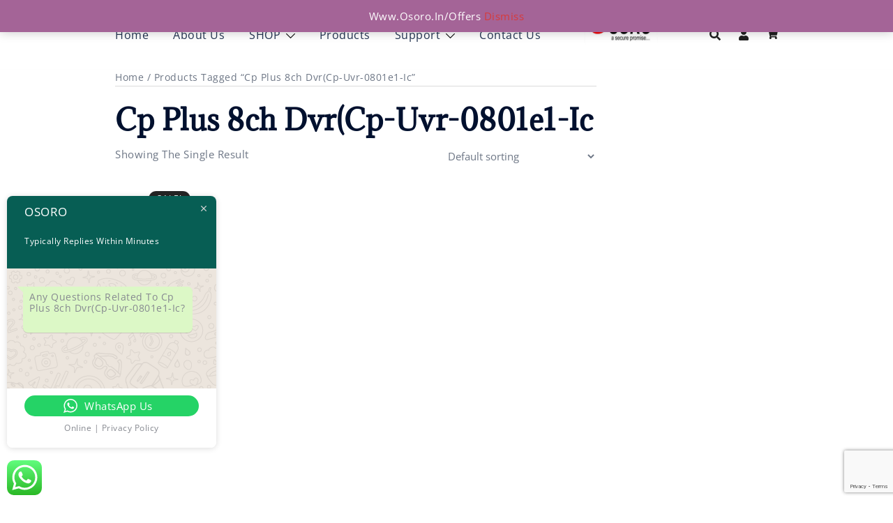

--- FILE ---
content_type: text/html; charset=utf-8
request_url: https://www.google.com/recaptcha/api2/anchor?ar=1&k=6Lcjl-cUAAAAAPydnyXWE37i_qJiS7Q2EEBKn8OS&co=aHR0cHM6Ly93d3cub3Nvcm8uaW46NDQz&hl=en&v=N67nZn4AqZkNcbeMu4prBgzg&size=invisible&anchor-ms=20000&execute-ms=30000&cb=5913u7dtxc6k
body_size: 48601
content:
<!DOCTYPE HTML><html dir="ltr" lang="en"><head><meta http-equiv="Content-Type" content="text/html; charset=UTF-8">
<meta http-equiv="X-UA-Compatible" content="IE=edge">
<title>reCAPTCHA</title>
<style type="text/css">
/* cyrillic-ext */
@font-face {
  font-family: 'Roboto';
  font-style: normal;
  font-weight: 400;
  font-stretch: 100%;
  src: url(//fonts.gstatic.com/s/roboto/v48/KFO7CnqEu92Fr1ME7kSn66aGLdTylUAMa3GUBHMdazTgWw.woff2) format('woff2');
  unicode-range: U+0460-052F, U+1C80-1C8A, U+20B4, U+2DE0-2DFF, U+A640-A69F, U+FE2E-FE2F;
}
/* cyrillic */
@font-face {
  font-family: 'Roboto';
  font-style: normal;
  font-weight: 400;
  font-stretch: 100%;
  src: url(//fonts.gstatic.com/s/roboto/v48/KFO7CnqEu92Fr1ME7kSn66aGLdTylUAMa3iUBHMdazTgWw.woff2) format('woff2');
  unicode-range: U+0301, U+0400-045F, U+0490-0491, U+04B0-04B1, U+2116;
}
/* greek-ext */
@font-face {
  font-family: 'Roboto';
  font-style: normal;
  font-weight: 400;
  font-stretch: 100%;
  src: url(//fonts.gstatic.com/s/roboto/v48/KFO7CnqEu92Fr1ME7kSn66aGLdTylUAMa3CUBHMdazTgWw.woff2) format('woff2');
  unicode-range: U+1F00-1FFF;
}
/* greek */
@font-face {
  font-family: 'Roboto';
  font-style: normal;
  font-weight: 400;
  font-stretch: 100%;
  src: url(//fonts.gstatic.com/s/roboto/v48/KFO7CnqEu92Fr1ME7kSn66aGLdTylUAMa3-UBHMdazTgWw.woff2) format('woff2');
  unicode-range: U+0370-0377, U+037A-037F, U+0384-038A, U+038C, U+038E-03A1, U+03A3-03FF;
}
/* math */
@font-face {
  font-family: 'Roboto';
  font-style: normal;
  font-weight: 400;
  font-stretch: 100%;
  src: url(//fonts.gstatic.com/s/roboto/v48/KFO7CnqEu92Fr1ME7kSn66aGLdTylUAMawCUBHMdazTgWw.woff2) format('woff2');
  unicode-range: U+0302-0303, U+0305, U+0307-0308, U+0310, U+0312, U+0315, U+031A, U+0326-0327, U+032C, U+032F-0330, U+0332-0333, U+0338, U+033A, U+0346, U+034D, U+0391-03A1, U+03A3-03A9, U+03B1-03C9, U+03D1, U+03D5-03D6, U+03F0-03F1, U+03F4-03F5, U+2016-2017, U+2034-2038, U+203C, U+2040, U+2043, U+2047, U+2050, U+2057, U+205F, U+2070-2071, U+2074-208E, U+2090-209C, U+20D0-20DC, U+20E1, U+20E5-20EF, U+2100-2112, U+2114-2115, U+2117-2121, U+2123-214F, U+2190, U+2192, U+2194-21AE, U+21B0-21E5, U+21F1-21F2, U+21F4-2211, U+2213-2214, U+2216-22FF, U+2308-230B, U+2310, U+2319, U+231C-2321, U+2336-237A, U+237C, U+2395, U+239B-23B7, U+23D0, U+23DC-23E1, U+2474-2475, U+25AF, U+25B3, U+25B7, U+25BD, U+25C1, U+25CA, U+25CC, U+25FB, U+266D-266F, U+27C0-27FF, U+2900-2AFF, U+2B0E-2B11, U+2B30-2B4C, U+2BFE, U+3030, U+FF5B, U+FF5D, U+1D400-1D7FF, U+1EE00-1EEFF;
}
/* symbols */
@font-face {
  font-family: 'Roboto';
  font-style: normal;
  font-weight: 400;
  font-stretch: 100%;
  src: url(//fonts.gstatic.com/s/roboto/v48/KFO7CnqEu92Fr1ME7kSn66aGLdTylUAMaxKUBHMdazTgWw.woff2) format('woff2');
  unicode-range: U+0001-000C, U+000E-001F, U+007F-009F, U+20DD-20E0, U+20E2-20E4, U+2150-218F, U+2190, U+2192, U+2194-2199, U+21AF, U+21E6-21F0, U+21F3, U+2218-2219, U+2299, U+22C4-22C6, U+2300-243F, U+2440-244A, U+2460-24FF, U+25A0-27BF, U+2800-28FF, U+2921-2922, U+2981, U+29BF, U+29EB, U+2B00-2BFF, U+4DC0-4DFF, U+FFF9-FFFB, U+10140-1018E, U+10190-1019C, U+101A0, U+101D0-101FD, U+102E0-102FB, U+10E60-10E7E, U+1D2C0-1D2D3, U+1D2E0-1D37F, U+1F000-1F0FF, U+1F100-1F1AD, U+1F1E6-1F1FF, U+1F30D-1F30F, U+1F315, U+1F31C, U+1F31E, U+1F320-1F32C, U+1F336, U+1F378, U+1F37D, U+1F382, U+1F393-1F39F, U+1F3A7-1F3A8, U+1F3AC-1F3AF, U+1F3C2, U+1F3C4-1F3C6, U+1F3CA-1F3CE, U+1F3D4-1F3E0, U+1F3ED, U+1F3F1-1F3F3, U+1F3F5-1F3F7, U+1F408, U+1F415, U+1F41F, U+1F426, U+1F43F, U+1F441-1F442, U+1F444, U+1F446-1F449, U+1F44C-1F44E, U+1F453, U+1F46A, U+1F47D, U+1F4A3, U+1F4B0, U+1F4B3, U+1F4B9, U+1F4BB, U+1F4BF, U+1F4C8-1F4CB, U+1F4D6, U+1F4DA, U+1F4DF, U+1F4E3-1F4E6, U+1F4EA-1F4ED, U+1F4F7, U+1F4F9-1F4FB, U+1F4FD-1F4FE, U+1F503, U+1F507-1F50B, U+1F50D, U+1F512-1F513, U+1F53E-1F54A, U+1F54F-1F5FA, U+1F610, U+1F650-1F67F, U+1F687, U+1F68D, U+1F691, U+1F694, U+1F698, U+1F6AD, U+1F6B2, U+1F6B9-1F6BA, U+1F6BC, U+1F6C6-1F6CF, U+1F6D3-1F6D7, U+1F6E0-1F6EA, U+1F6F0-1F6F3, U+1F6F7-1F6FC, U+1F700-1F7FF, U+1F800-1F80B, U+1F810-1F847, U+1F850-1F859, U+1F860-1F887, U+1F890-1F8AD, U+1F8B0-1F8BB, U+1F8C0-1F8C1, U+1F900-1F90B, U+1F93B, U+1F946, U+1F984, U+1F996, U+1F9E9, U+1FA00-1FA6F, U+1FA70-1FA7C, U+1FA80-1FA89, U+1FA8F-1FAC6, U+1FACE-1FADC, U+1FADF-1FAE9, U+1FAF0-1FAF8, U+1FB00-1FBFF;
}
/* vietnamese */
@font-face {
  font-family: 'Roboto';
  font-style: normal;
  font-weight: 400;
  font-stretch: 100%;
  src: url(//fonts.gstatic.com/s/roboto/v48/KFO7CnqEu92Fr1ME7kSn66aGLdTylUAMa3OUBHMdazTgWw.woff2) format('woff2');
  unicode-range: U+0102-0103, U+0110-0111, U+0128-0129, U+0168-0169, U+01A0-01A1, U+01AF-01B0, U+0300-0301, U+0303-0304, U+0308-0309, U+0323, U+0329, U+1EA0-1EF9, U+20AB;
}
/* latin-ext */
@font-face {
  font-family: 'Roboto';
  font-style: normal;
  font-weight: 400;
  font-stretch: 100%;
  src: url(//fonts.gstatic.com/s/roboto/v48/KFO7CnqEu92Fr1ME7kSn66aGLdTylUAMa3KUBHMdazTgWw.woff2) format('woff2');
  unicode-range: U+0100-02BA, U+02BD-02C5, U+02C7-02CC, U+02CE-02D7, U+02DD-02FF, U+0304, U+0308, U+0329, U+1D00-1DBF, U+1E00-1E9F, U+1EF2-1EFF, U+2020, U+20A0-20AB, U+20AD-20C0, U+2113, U+2C60-2C7F, U+A720-A7FF;
}
/* latin */
@font-face {
  font-family: 'Roboto';
  font-style: normal;
  font-weight: 400;
  font-stretch: 100%;
  src: url(//fonts.gstatic.com/s/roboto/v48/KFO7CnqEu92Fr1ME7kSn66aGLdTylUAMa3yUBHMdazQ.woff2) format('woff2');
  unicode-range: U+0000-00FF, U+0131, U+0152-0153, U+02BB-02BC, U+02C6, U+02DA, U+02DC, U+0304, U+0308, U+0329, U+2000-206F, U+20AC, U+2122, U+2191, U+2193, U+2212, U+2215, U+FEFF, U+FFFD;
}
/* cyrillic-ext */
@font-face {
  font-family: 'Roboto';
  font-style: normal;
  font-weight: 500;
  font-stretch: 100%;
  src: url(//fonts.gstatic.com/s/roboto/v48/KFO7CnqEu92Fr1ME7kSn66aGLdTylUAMa3GUBHMdazTgWw.woff2) format('woff2');
  unicode-range: U+0460-052F, U+1C80-1C8A, U+20B4, U+2DE0-2DFF, U+A640-A69F, U+FE2E-FE2F;
}
/* cyrillic */
@font-face {
  font-family: 'Roboto';
  font-style: normal;
  font-weight: 500;
  font-stretch: 100%;
  src: url(//fonts.gstatic.com/s/roboto/v48/KFO7CnqEu92Fr1ME7kSn66aGLdTylUAMa3iUBHMdazTgWw.woff2) format('woff2');
  unicode-range: U+0301, U+0400-045F, U+0490-0491, U+04B0-04B1, U+2116;
}
/* greek-ext */
@font-face {
  font-family: 'Roboto';
  font-style: normal;
  font-weight: 500;
  font-stretch: 100%;
  src: url(//fonts.gstatic.com/s/roboto/v48/KFO7CnqEu92Fr1ME7kSn66aGLdTylUAMa3CUBHMdazTgWw.woff2) format('woff2');
  unicode-range: U+1F00-1FFF;
}
/* greek */
@font-face {
  font-family: 'Roboto';
  font-style: normal;
  font-weight: 500;
  font-stretch: 100%;
  src: url(//fonts.gstatic.com/s/roboto/v48/KFO7CnqEu92Fr1ME7kSn66aGLdTylUAMa3-UBHMdazTgWw.woff2) format('woff2');
  unicode-range: U+0370-0377, U+037A-037F, U+0384-038A, U+038C, U+038E-03A1, U+03A3-03FF;
}
/* math */
@font-face {
  font-family: 'Roboto';
  font-style: normal;
  font-weight: 500;
  font-stretch: 100%;
  src: url(//fonts.gstatic.com/s/roboto/v48/KFO7CnqEu92Fr1ME7kSn66aGLdTylUAMawCUBHMdazTgWw.woff2) format('woff2');
  unicode-range: U+0302-0303, U+0305, U+0307-0308, U+0310, U+0312, U+0315, U+031A, U+0326-0327, U+032C, U+032F-0330, U+0332-0333, U+0338, U+033A, U+0346, U+034D, U+0391-03A1, U+03A3-03A9, U+03B1-03C9, U+03D1, U+03D5-03D6, U+03F0-03F1, U+03F4-03F5, U+2016-2017, U+2034-2038, U+203C, U+2040, U+2043, U+2047, U+2050, U+2057, U+205F, U+2070-2071, U+2074-208E, U+2090-209C, U+20D0-20DC, U+20E1, U+20E5-20EF, U+2100-2112, U+2114-2115, U+2117-2121, U+2123-214F, U+2190, U+2192, U+2194-21AE, U+21B0-21E5, U+21F1-21F2, U+21F4-2211, U+2213-2214, U+2216-22FF, U+2308-230B, U+2310, U+2319, U+231C-2321, U+2336-237A, U+237C, U+2395, U+239B-23B7, U+23D0, U+23DC-23E1, U+2474-2475, U+25AF, U+25B3, U+25B7, U+25BD, U+25C1, U+25CA, U+25CC, U+25FB, U+266D-266F, U+27C0-27FF, U+2900-2AFF, U+2B0E-2B11, U+2B30-2B4C, U+2BFE, U+3030, U+FF5B, U+FF5D, U+1D400-1D7FF, U+1EE00-1EEFF;
}
/* symbols */
@font-face {
  font-family: 'Roboto';
  font-style: normal;
  font-weight: 500;
  font-stretch: 100%;
  src: url(//fonts.gstatic.com/s/roboto/v48/KFO7CnqEu92Fr1ME7kSn66aGLdTylUAMaxKUBHMdazTgWw.woff2) format('woff2');
  unicode-range: U+0001-000C, U+000E-001F, U+007F-009F, U+20DD-20E0, U+20E2-20E4, U+2150-218F, U+2190, U+2192, U+2194-2199, U+21AF, U+21E6-21F0, U+21F3, U+2218-2219, U+2299, U+22C4-22C6, U+2300-243F, U+2440-244A, U+2460-24FF, U+25A0-27BF, U+2800-28FF, U+2921-2922, U+2981, U+29BF, U+29EB, U+2B00-2BFF, U+4DC0-4DFF, U+FFF9-FFFB, U+10140-1018E, U+10190-1019C, U+101A0, U+101D0-101FD, U+102E0-102FB, U+10E60-10E7E, U+1D2C0-1D2D3, U+1D2E0-1D37F, U+1F000-1F0FF, U+1F100-1F1AD, U+1F1E6-1F1FF, U+1F30D-1F30F, U+1F315, U+1F31C, U+1F31E, U+1F320-1F32C, U+1F336, U+1F378, U+1F37D, U+1F382, U+1F393-1F39F, U+1F3A7-1F3A8, U+1F3AC-1F3AF, U+1F3C2, U+1F3C4-1F3C6, U+1F3CA-1F3CE, U+1F3D4-1F3E0, U+1F3ED, U+1F3F1-1F3F3, U+1F3F5-1F3F7, U+1F408, U+1F415, U+1F41F, U+1F426, U+1F43F, U+1F441-1F442, U+1F444, U+1F446-1F449, U+1F44C-1F44E, U+1F453, U+1F46A, U+1F47D, U+1F4A3, U+1F4B0, U+1F4B3, U+1F4B9, U+1F4BB, U+1F4BF, U+1F4C8-1F4CB, U+1F4D6, U+1F4DA, U+1F4DF, U+1F4E3-1F4E6, U+1F4EA-1F4ED, U+1F4F7, U+1F4F9-1F4FB, U+1F4FD-1F4FE, U+1F503, U+1F507-1F50B, U+1F50D, U+1F512-1F513, U+1F53E-1F54A, U+1F54F-1F5FA, U+1F610, U+1F650-1F67F, U+1F687, U+1F68D, U+1F691, U+1F694, U+1F698, U+1F6AD, U+1F6B2, U+1F6B9-1F6BA, U+1F6BC, U+1F6C6-1F6CF, U+1F6D3-1F6D7, U+1F6E0-1F6EA, U+1F6F0-1F6F3, U+1F6F7-1F6FC, U+1F700-1F7FF, U+1F800-1F80B, U+1F810-1F847, U+1F850-1F859, U+1F860-1F887, U+1F890-1F8AD, U+1F8B0-1F8BB, U+1F8C0-1F8C1, U+1F900-1F90B, U+1F93B, U+1F946, U+1F984, U+1F996, U+1F9E9, U+1FA00-1FA6F, U+1FA70-1FA7C, U+1FA80-1FA89, U+1FA8F-1FAC6, U+1FACE-1FADC, U+1FADF-1FAE9, U+1FAF0-1FAF8, U+1FB00-1FBFF;
}
/* vietnamese */
@font-face {
  font-family: 'Roboto';
  font-style: normal;
  font-weight: 500;
  font-stretch: 100%;
  src: url(//fonts.gstatic.com/s/roboto/v48/KFO7CnqEu92Fr1ME7kSn66aGLdTylUAMa3OUBHMdazTgWw.woff2) format('woff2');
  unicode-range: U+0102-0103, U+0110-0111, U+0128-0129, U+0168-0169, U+01A0-01A1, U+01AF-01B0, U+0300-0301, U+0303-0304, U+0308-0309, U+0323, U+0329, U+1EA0-1EF9, U+20AB;
}
/* latin-ext */
@font-face {
  font-family: 'Roboto';
  font-style: normal;
  font-weight: 500;
  font-stretch: 100%;
  src: url(//fonts.gstatic.com/s/roboto/v48/KFO7CnqEu92Fr1ME7kSn66aGLdTylUAMa3KUBHMdazTgWw.woff2) format('woff2');
  unicode-range: U+0100-02BA, U+02BD-02C5, U+02C7-02CC, U+02CE-02D7, U+02DD-02FF, U+0304, U+0308, U+0329, U+1D00-1DBF, U+1E00-1E9F, U+1EF2-1EFF, U+2020, U+20A0-20AB, U+20AD-20C0, U+2113, U+2C60-2C7F, U+A720-A7FF;
}
/* latin */
@font-face {
  font-family: 'Roboto';
  font-style: normal;
  font-weight: 500;
  font-stretch: 100%;
  src: url(//fonts.gstatic.com/s/roboto/v48/KFO7CnqEu92Fr1ME7kSn66aGLdTylUAMa3yUBHMdazQ.woff2) format('woff2');
  unicode-range: U+0000-00FF, U+0131, U+0152-0153, U+02BB-02BC, U+02C6, U+02DA, U+02DC, U+0304, U+0308, U+0329, U+2000-206F, U+20AC, U+2122, U+2191, U+2193, U+2212, U+2215, U+FEFF, U+FFFD;
}
/* cyrillic-ext */
@font-face {
  font-family: 'Roboto';
  font-style: normal;
  font-weight: 900;
  font-stretch: 100%;
  src: url(//fonts.gstatic.com/s/roboto/v48/KFO7CnqEu92Fr1ME7kSn66aGLdTylUAMa3GUBHMdazTgWw.woff2) format('woff2');
  unicode-range: U+0460-052F, U+1C80-1C8A, U+20B4, U+2DE0-2DFF, U+A640-A69F, U+FE2E-FE2F;
}
/* cyrillic */
@font-face {
  font-family: 'Roboto';
  font-style: normal;
  font-weight: 900;
  font-stretch: 100%;
  src: url(//fonts.gstatic.com/s/roboto/v48/KFO7CnqEu92Fr1ME7kSn66aGLdTylUAMa3iUBHMdazTgWw.woff2) format('woff2');
  unicode-range: U+0301, U+0400-045F, U+0490-0491, U+04B0-04B1, U+2116;
}
/* greek-ext */
@font-face {
  font-family: 'Roboto';
  font-style: normal;
  font-weight: 900;
  font-stretch: 100%;
  src: url(//fonts.gstatic.com/s/roboto/v48/KFO7CnqEu92Fr1ME7kSn66aGLdTylUAMa3CUBHMdazTgWw.woff2) format('woff2');
  unicode-range: U+1F00-1FFF;
}
/* greek */
@font-face {
  font-family: 'Roboto';
  font-style: normal;
  font-weight: 900;
  font-stretch: 100%;
  src: url(//fonts.gstatic.com/s/roboto/v48/KFO7CnqEu92Fr1ME7kSn66aGLdTylUAMa3-UBHMdazTgWw.woff2) format('woff2');
  unicode-range: U+0370-0377, U+037A-037F, U+0384-038A, U+038C, U+038E-03A1, U+03A3-03FF;
}
/* math */
@font-face {
  font-family: 'Roboto';
  font-style: normal;
  font-weight: 900;
  font-stretch: 100%;
  src: url(//fonts.gstatic.com/s/roboto/v48/KFO7CnqEu92Fr1ME7kSn66aGLdTylUAMawCUBHMdazTgWw.woff2) format('woff2');
  unicode-range: U+0302-0303, U+0305, U+0307-0308, U+0310, U+0312, U+0315, U+031A, U+0326-0327, U+032C, U+032F-0330, U+0332-0333, U+0338, U+033A, U+0346, U+034D, U+0391-03A1, U+03A3-03A9, U+03B1-03C9, U+03D1, U+03D5-03D6, U+03F0-03F1, U+03F4-03F5, U+2016-2017, U+2034-2038, U+203C, U+2040, U+2043, U+2047, U+2050, U+2057, U+205F, U+2070-2071, U+2074-208E, U+2090-209C, U+20D0-20DC, U+20E1, U+20E5-20EF, U+2100-2112, U+2114-2115, U+2117-2121, U+2123-214F, U+2190, U+2192, U+2194-21AE, U+21B0-21E5, U+21F1-21F2, U+21F4-2211, U+2213-2214, U+2216-22FF, U+2308-230B, U+2310, U+2319, U+231C-2321, U+2336-237A, U+237C, U+2395, U+239B-23B7, U+23D0, U+23DC-23E1, U+2474-2475, U+25AF, U+25B3, U+25B7, U+25BD, U+25C1, U+25CA, U+25CC, U+25FB, U+266D-266F, U+27C0-27FF, U+2900-2AFF, U+2B0E-2B11, U+2B30-2B4C, U+2BFE, U+3030, U+FF5B, U+FF5D, U+1D400-1D7FF, U+1EE00-1EEFF;
}
/* symbols */
@font-face {
  font-family: 'Roboto';
  font-style: normal;
  font-weight: 900;
  font-stretch: 100%;
  src: url(//fonts.gstatic.com/s/roboto/v48/KFO7CnqEu92Fr1ME7kSn66aGLdTylUAMaxKUBHMdazTgWw.woff2) format('woff2');
  unicode-range: U+0001-000C, U+000E-001F, U+007F-009F, U+20DD-20E0, U+20E2-20E4, U+2150-218F, U+2190, U+2192, U+2194-2199, U+21AF, U+21E6-21F0, U+21F3, U+2218-2219, U+2299, U+22C4-22C6, U+2300-243F, U+2440-244A, U+2460-24FF, U+25A0-27BF, U+2800-28FF, U+2921-2922, U+2981, U+29BF, U+29EB, U+2B00-2BFF, U+4DC0-4DFF, U+FFF9-FFFB, U+10140-1018E, U+10190-1019C, U+101A0, U+101D0-101FD, U+102E0-102FB, U+10E60-10E7E, U+1D2C0-1D2D3, U+1D2E0-1D37F, U+1F000-1F0FF, U+1F100-1F1AD, U+1F1E6-1F1FF, U+1F30D-1F30F, U+1F315, U+1F31C, U+1F31E, U+1F320-1F32C, U+1F336, U+1F378, U+1F37D, U+1F382, U+1F393-1F39F, U+1F3A7-1F3A8, U+1F3AC-1F3AF, U+1F3C2, U+1F3C4-1F3C6, U+1F3CA-1F3CE, U+1F3D4-1F3E0, U+1F3ED, U+1F3F1-1F3F3, U+1F3F5-1F3F7, U+1F408, U+1F415, U+1F41F, U+1F426, U+1F43F, U+1F441-1F442, U+1F444, U+1F446-1F449, U+1F44C-1F44E, U+1F453, U+1F46A, U+1F47D, U+1F4A3, U+1F4B0, U+1F4B3, U+1F4B9, U+1F4BB, U+1F4BF, U+1F4C8-1F4CB, U+1F4D6, U+1F4DA, U+1F4DF, U+1F4E3-1F4E6, U+1F4EA-1F4ED, U+1F4F7, U+1F4F9-1F4FB, U+1F4FD-1F4FE, U+1F503, U+1F507-1F50B, U+1F50D, U+1F512-1F513, U+1F53E-1F54A, U+1F54F-1F5FA, U+1F610, U+1F650-1F67F, U+1F687, U+1F68D, U+1F691, U+1F694, U+1F698, U+1F6AD, U+1F6B2, U+1F6B9-1F6BA, U+1F6BC, U+1F6C6-1F6CF, U+1F6D3-1F6D7, U+1F6E0-1F6EA, U+1F6F0-1F6F3, U+1F6F7-1F6FC, U+1F700-1F7FF, U+1F800-1F80B, U+1F810-1F847, U+1F850-1F859, U+1F860-1F887, U+1F890-1F8AD, U+1F8B0-1F8BB, U+1F8C0-1F8C1, U+1F900-1F90B, U+1F93B, U+1F946, U+1F984, U+1F996, U+1F9E9, U+1FA00-1FA6F, U+1FA70-1FA7C, U+1FA80-1FA89, U+1FA8F-1FAC6, U+1FACE-1FADC, U+1FADF-1FAE9, U+1FAF0-1FAF8, U+1FB00-1FBFF;
}
/* vietnamese */
@font-face {
  font-family: 'Roboto';
  font-style: normal;
  font-weight: 900;
  font-stretch: 100%;
  src: url(//fonts.gstatic.com/s/roboto/v48/KFO7CnqEu92Fr1ME7kSn66aGLdTylUAMa3OUBHMdazTgWw.woff2) format('woff2');
  unicode-range: U+0102-0103, U+0110-0111, U+0128-0129, U+0168-0169, U+01A0-01A1, U+01AF-01B0, U+0300-0301, U+0303-0304, U+0308-0309, U+0323, U+0329, U+1EA0-1EF9, U+20AB;
}
/* latin-ext */
@font-face {
  font-family: 'Roboto';
  font-style: normal;
  font-weight: 900;
  font-stretch: 100%;
  src: url(//fonts.gstatic.com/s/roboto/v48/KFO7CnqEu92Fr1ME7kSn66aGLdTylUAMa3KUBHMdazTgWw.woff2) format('woff2');
  unicode-range: U+0100-02BA, U+02BD-02C5, U+02C7-02CC, U+02CE-02D7, U+02DD-02FF, U+0304, U+0308, U+0329, U+1D00-1DBF, U+1E00-1E9F, U+1EF2-1EFF, U+2020, U+20A0-20AB, U+20AD-20C0, U+2113, U+2C60-2C7F, U+A720-A7FF;
}
/* latin */
@font-face {
  font-family: 'Roboto';
  font-style: normal;
  font-weight: 900;
  font-stretch: 100%;
  src: url(//fonts.gstatic.com/s/roboto/v48/KFO7CnqEu92Fr1ME7kSn66aGLdTylUAMa3yUBHMdazQ.woff2) format('woff2');
  unicode-range: U+0000-00FF, U+0131, U+0152-0153, U+02BB-02BC, U+02C6, U+02DA, U+02DC, U+0304, U+0308, U+0329, U+2000-206F, U+20AC, U+2122, U+2191, U+2193, U+2212, U+2215, U+FEFF, U+FFFD;
}

</style>
<link rel="stylesheet" type="text/css" href="https://www.gstatic.com/recaptcha/releases/N67nZn4AqZkNcbeMu4prBgzg/styles__ltr.css">
<script nonce="Y3SGPFdF6LF0NPRaaXKf-A" type="text/javascript">window['__recaptcha_api'] = 'https://www.google.com/recaptcha/api2/';</script>
<script type="text/javascript" src="https://www.gstatic.com/recaptcha/releases/N67nZn4AqZkNcbeMu4prBgzg/recaptcha__en.js" nonce="Y3SGPFdF6LF0NPRaaXKf-A">
      
    </script></head>
<body><div id="rc-anchor-alert" class="rc-anchor-alert"></div>
<input type="hidden" id="recaptcha-token" value="[base64]">
<script type="text/javascript" nonce="Y3SGPFdF6LF0NPRaaXKf-A">
      recaptcha.anchor.Main.init("[\x22ainput\x22,[\x22bgdata\x22,\x22\x22,\[base64]/[base64]/[base64]/[base64]/[base64]/UltsKytdPUU6KEU8MjA0OD9SW2wrK109RT4+NnwxOTI6KChFJjY0NTEyKT09NTUyOTYmJk0rMTxjLmxlbmd0aCYmKGMuY2hhckNvZGVBdChNKzEpJjY0NTEyKT09NTYzMjA/[base64]/[base64]/[base64]/[base64]/[base64]/[base64]/[base64]\x22,\[base64]\x22,\x22esK1wqx6w5PCsX/CpMKUb8KGY8OjwqwfJcOfw4RDwpbDo8OEbWMVccK+w5lETsK9eEfDncOjwrhvY8OHw4nCoQ7CtgkGwqs0wqdCX8KYfMK2KxXDlX5yacKswqfDq8KBw6PDj8KEw4fDjxbCrHjCjsKawqXCgcKPw4DCpTbDlcK5P8KfZnXDvcOqwqPDucOXw6/Cj8O8wokXY8Kywp1nQzc4wrQhwoUTFcKqwoDDnV/[base64]/MnjCi8O6wqQEw6PDoEJdAsKLIsKjAMK2SxNFH8KUYMOaw4RTchjDgUDChcKbS3lHJw95wpADKcK8w5J9w47CrENZw6LDpxfDvMOcw7bDix3DnCzDjQdxwpfDlywiTsOuPVLCgxbDr8KKw5URCzt1w6EPK8O/YsKNCV4xKxfCuVPCmsKKIsOYMMOZelnCl8K4QcONck7CqjHCg8KaJMOowqTDoBsKVhURwrbDj8Kqw7bDuMOWw5bCoMKCfytHw57DunDDrsO/wqohQVbCvcOHaBl7wrjDhcKDw5gqw4fCri0lw64MwrdkUF3DlAgyw6LDhMO/N8KOw5BMHA1wMijDocKDHl/ChsOvEHJ3wqTCo0JYw5XDisOqR8OLw5HCk8OOTGkMKMO3wrI6X8OVZmgNJ8OMw5rCt8Ofw6XCkMKMLcKSwrw4AcKywrTChArDpcOGYHfDiycPwrtwwrDCosO+wqxFU3vDu8OUCAx+D0Z9wpLDp11zw5XCpsK9SsOPHUhpw4AkGcKhw7nCpMO4wq/CqcOoRUR1IyxdK0EywqbDuGpSYMOcwpI5wplvHcK3DsKxMMKzw6DDvsKdKcOrwpfChMK+w74ew4Etw7Q4acKDfjNQwpLDkMOGwqDCtcOYwovDhVnCvX/DpcOhwqFIwrDCkcKDQMKBwqxnXcOWw5DCohMeEMK8wqoRw6UfwpfDncKxwr9uLcKbTsK2wrDDhzvCmlPDlWRwTiU8F1HCsMKMEMO4P3pADF7DlCN3Dj0Rw5opY1nDkwAOLjnCuDF7wrlKwppwM8OYf8OawrTDmcOpScKOw70jGiInecKfwprDmsOywqhPw7M/w5zDkcKDW8OqwqMoVcKowpk7w63CqsOnw4NcDMKRO8Ojd8OVw5xBw7pXw6tFw6TCrCsLw6fCn8KDw69VDsKSMC/CmcKSTy/CgErDjcOtwpTDg3IEw4DCpMO2c8OYYcOcwqECfHdSw5/DpMOZwqAKZW3DhMKlwoLCm2Yaw5bDhcO7enbDtMO1JzrCh8Onbz7CkW9GwrbClg/Dr1B8w71Pd8KjBG1Aw4XCosKJw6TCr8K/w4PDkEoXHMKDw5fCmMKzFnNQw4TDtlBmw6/Do2Eew7PDp8OcJ0zDpTfCj8K/GWtJw43Cm8K0w7AHwobCnMKFw7hAw6jDlMKvMGVvWTQBA8KNw43DhV0ow5IFFX/DrcOyUsO+JsOhBi9nwrXDvDF4wpbCqx3Do8OYw4MsUcO6wp15TcKIRMK5w7okw5PDp8KaXDLCpsKiw6/[base64]/w5AlCmMBUkfDnFzCmFRfw5/ChSVPJ8KUwr/DosOxwoR/w4o0wp3DhcKUw6fCkMOrEcOOwozDiMOWw602aBDDjcKxw4nCisKBInbDlcKAwoPCmsKGfhfDoyV/wpprM8O/wrHDnzoYwrkFecK/U3p6H0c5woHCh3IDHsKUY8K/LTMlCFoWLcOsw4PCqsKHXcKwegRLCVfCsgI9VgvCgcK2wqPChWrDm1HDusOwwrrCgxvDqTfCiMO2P8K1FcKrwoDChMOEMcK8dcO2w6PCsRXCh3/CmVEew5rCs8OFCzJ3wofDojpLw4EWw6VIwqdaMl0awoExw6lseA9OWmnDjEbDlMOkThVTw7kLegHClGAYccKBIcOEw5/CigbCvMK6woTCkcOdV8OCfBfCtwVFw7XDu2HDt8O+w4E/wrbDl8KWFD/DmzEfwo3DqQ1GcD/[base64]/CvHLCvjEBKk/CnHMjMjDCnDbDm314QXXDi8O5w5rCpzjCnmo2PcOww74AK8OZw5Qqw7PDgMKDPgtYw73Cj3/DmUnDukjCrVghR8O+a8OpwqUSwpvCnypLw7fCtcOVw6bDrRjCuDpfOBPClsOkw5o/PE1+C8Ksw47DnxHDrRlwfSjDksKIw6XCi8OUccOcw4LCuRIHw7hrU3ssA3vDuMOoc8Odw6daw6jDlD/DkWLDshxYecObYk4kZHxlT8KQJ8Ohwo3CgnrCn8OVw5ZvwqrCgSLClMOGBMOtJcOkAEpuSEoUw7g4TH3DsMKxUmMfw4vDsXRKSMOrIVDDiRbDiFgmPcOLHRDDhcOEwrrCk25Vwq/DiRV+H8OALFENA1/CmMKAwpNmXgrDssOYwrPCs8Klw5UXwq3DlMOew4bDtV3DtMKGwq/DmmnCm8KlwrPCoMO8Rx3Dh8KKO8O8wosaWMK4JMOFMsOTYl4HwpBgXcOXGjPDmnjCmSDCkMKzfU7ChAXDtcKZwr7Dj27DnsOywrsPansrwpgqw7YUw57DhsOCEMK4dcKGPRfDqsKqF8OlEDYIwqzCo8K7wo/[base64]/ChMO8w45sfD1DKMOzwpcTJsK6LMKcw4FNw5tdRQDCgE0Ew5zCq8K0blkvw6cbwqA+VsK3w67ClXXClsO5eMOmw5rDuTJcFTHDgMOGwrTCi2/DtC0aw7NXN03CmcOcwpwaZcOoaMKbP0Frw6/[base64]/w6DDnXTCoCnCh8Omw5zDk8Otw59kw58rVlIqwpcOJx53wojCo8ONacKRwojCp8K+w6NQIsKLEDd7w7oxIcK5w5w+w5MeRMK7w68Hw6UGwoDCtcOfCx/DrwzCm8OPw7DDjHNjIcOTw7HDtTM0HW/[base64]/DgsO+DWPCpcK8wqgCL8KMw5TCiFvCqMKsNnbDjkvCtw/DrlzDrMOAw6lWw7PCojfCuXwbwq0ywoJWLsK3UMOrw5hJwo52wp/CkHvDs0IJw4/DvybDkHDDlTYkwrzDksK9w7B7VwDDmy7ChcOow6YRw63Dp8KdwpDCkWrCi8Oqwp7CtMOMw5MWCRjClnDDo14rEFnDkm8nw5Ekw6/Cr1TCrG7CqMKbwqXCuDoKwpDCvMKwwpZgfcOywrVVLk7DmhwzQcKIw5IQw7/[base64]/DjlVgw7rCp1DDtsKcL2vCh8OlKsO6w7AGA1zCgn8wQW/DnMKsZsONwqwMwr1/CSFZw7vCncKdWcKIwoBew5bCj8KqcMOIEgQdwq9mRMOQwrTCizLCmsOnScOqXn3CvVMpK8KOwr8qw6fCncOqd1ROCVBEwrZWwo41D8Kfw6oxwqbDgEl4wq3CsFk5wr/CkA8HbMOZwqLCiMKmw4PDjH1LWmnDmsO1dg8KZcKlAHnCpnXCu8K6KkzCozU6dnHDkQHCvsKBwpXDtsOFFEjCkQ0rwqbCvw9CwrHCmcKpwrE6wqrDpnALfAzDtcKlw5ptP8OpwpTDrG7DgcOnWifCj0pewqPCr8KzwoAnwpk/KsKeD3pnUMKVwr0QZcOHQcO6wqTCoMK2w67DvQtQPsKkR8KFdi/Cj2Zzwocpw5gJY8KswqTCuDLDtUB4SsOwUMKzw7pISmwGXyFxSsOHwpjCkiPCicKMwoPCjnM2HRdsQR5YwqYVw57CmCpuw5XDtj7CkGfDn8OZCsOCHMKhwqBnR3/[base64]/[base64]/Do0vDj2gKUSMgA0/CkQ/Dm1PCjsODejlYUsKLwoHCuGHDtAfCv8ONw6/CosKZw45jw4ovGHvDu0HCgznDvhTDvAzChsORG8K7V8KJw6/Dm2Q3fGXCqcONwptGw6tHWg/[base64]/CtiHDqivDsEoIwpLDrBLCiMOkMGAaOMKMw4UYw5YDwpzDrAE3wqhSN8KlBhPDqMOJaMORZD/DtCnDizRfES8CEcOEO8OHw5hBw59TAMOtwq7DhXcZCXjDocK2wqFRPsOBAW/[base64]/CnRHCghZqw48/QlTDnMOjW8KNwoosScKBV8K6BV/CtsOXQcKWw7zCncKAO0FKw6RhwqfDt1lVwrHDvQV2wqnCm8K2LSVuLx8wSsOTOGPCi1pFTREkHRXDgiPCtsOoHTERw4BvEMKRLcKIesOQwrZsw7vDjgFeGCbCoxAfdRRJw6B3MjTDlsOFAGLCrkcQwo49DywXw5HDmcOLw5/DlsOqw5Vww5rCvjVEwr/[base64]/[base64]/[base64]/fMKZwoIdw4Bvwrspc8KHwrsDwp9jDcObD8OnwrAewpPCpXnCkMOIw7bDqsOvTw1gKsOgSTzCvcKvwrh1wpLCosOWPcK8wq7CusOxwqcPAMKhw4ohSRHDvBsgdsKZw6fDosOHw5UaGV3DqCDDm8OtW0rDnxJxQ8KHDGfDhMOGd8OhHcOrwoRrE8Odw53CrsO6wo/DjAscJVbDpFgnw5JRwocBBMK5wpXCkcKEw5xhw7LCgy8nw67Co8K5w6nDv0w7w5dUwrtYRsKtw6/CsH3CrHPCjsKcWcKcw6PCsMK5AMOww7DCh8OAw4Bhw4xXYhHDusOYA3tpwrTDi8KUwp/DpsKgw5pnwrPDjMKFw6Avw6DDq8OpwoPDosKwdlNdaRPDqcKXMcK0YA7DhgtsNnPDrS9mw4HCvz/ClcKVwqxhwoBGS15TVcKdw7wXC3BSwqDChjE+w5rDgcKTUhBwwoIXw4/DusOwOsOgw6jDskNWw5jDksObUWnCgMKYw7bConAjClFow7B7EcKMeArClAfDnsKoF8K+I8K8w7vCly3CisKlSMKmwoLCgsOEBsOAw4gww47DrlZvbsO/w7ZGFA3DoFfDg8KJw7fDqcOzw4Y0wqTCuXM9N8OEw7kKwoY8w4srw7PDusKZdsK5wqHDgcO+UT8vEB3CuVAUEMKqwpRSfDRHIl/DomjCq8OOw4EsMMOAw5A5TMOfw7PCkcKrWMKgwrZNwolSwp7CqEPCpDHDkMOoC8K8csKnwqLDj3waQSwzw4/[base64]/DucOOw50Vw6/Dv8OeO8OfNRJwwovChhjDhkI/wqHCujlZwr/CosK0dg0YGMKuCE1Wa1zCoMKhO8Kmw63DgMK/Wmg8w4VFIsKSSsO2WMOKG8OCJsOHwq7DmMOEDWXCqjkiw5zCm8KLQsK+wpFew6zDp8O/JANObsOLw4HDscO/Rgg8csOLwpI9wpzDmXbCmMOGwoVcWcKnX8OhWcKLwrTCvsO3cmZMw4Ycw7cdw5/CrHnCncKJMsObw6XDjwItw7Jowr0pw45+w6fDvQHDqVbDoSh0w6LCoMKWwqXCjErDt8OIwqDDqgzCiEfCon/CkMOkXFTDohPDpcOtwrLCtsKJK8KmWcK6U8OFQMOqwpfCnsOOwrTDiVkJFGcIQGARbMKBWsK+w7/DrcO0wpViw7TDmEQMEcK7YxdPA8OlXltJw7gTw7UgPMOMZcO2BMK8f8OFG8KDw7EiUErDmcOEw5kaZ8Kvwq1rw67Ckn7CmMKPw4/CkcKYw7XDi8O1w74VwpRSY8OvwpFRMjHCt8OEOsKqwr8IwrLCqljDk8O2wozDvzPCqcK5bw0ew7HDnQgWej9MRhthWAlww7zDqWBzC8ODQMKgCiZEdsKaw6bCmFJJdjLCvCddX1kTFjnDjGDDjkzCqg7CoMKnK8OQTsKoTMKhYMOqF3k6CzdBe8KAOHQ/w7bCscOpP8KDw7pjwqghwpvDrcK2w58Mwq/DsTnCm8OxLMOnwpN8Ii4EPyfCnSsBAzXCgCDCpiMow5USw43ChTgQUMKiTMOoeMOnw5jDoGxWLUDCpMOXwpMbw5IHwq3DkMKawrltCHM4DsOiJ8Kqwocdw4Zuw7VXU8KgwpgXw5BGwpQhw53Dj8O1IMOZcgVnw6jCisOTRMOxfg/DtMOAw4XDn8Orwp8SAMOEwp/CmgPCgcKSw7PDp8KrccOYworDr8K7AMOzw6jDm8K5S8OVwoR/KcKpw5DCqcOIecOAKcOrGyHDi2IJw4xSw5LCp8KgO8KHw7LDq3Qdwr/CoMKRwqtKIhvCqsOON8KcwrvCu3DCgBk4w4UBwqwdw5pYCxvChlEPwpzDq8KhYsKSXEzCs8Kuw6EVw6LDrwxrw7V8eC7Ck27CuBpJwpxbwpB/w4VVSFbCisKYw4cjSlZMWE4STldlZMOoQQJIw7dJw6/Cq8ORwqVsWk9iw6YJAyB0wp3DrsOpIW/[base64]/DiMOQE0E/bX4ew5lgwpZowpViwr5bOk3CoUTDkzzCnjwVfsO9KQw8wqcQwpvDmxLCqMO1wq9+V8OjTj/CgRrCm8KaZmPCjX3CrkEyXsOiR3wmTW/DlcOZwp0Pwq0qT8Ktw7bCsFzDrsOfw6sUwqHCjFjDuSo8bSLCtV8NWcKSO8KjLsOHc8OkIsOgQH/DnMKII8O0w7nDvMK9IsKFw5VHKlHCs1bDoTvClMOuw5VKJmXDgWrCuFctwrdLw4gAw7BXXzZgw6xsaMOmw7Fmw7dpB1rDjMOEw5/[base64]/[base64]/Cl33CtMO/woPDgkFlwqhkBsOqwpXCkBg1w4LDssOAw7Erw4bCuk/[base64]/w69bw6rDgsOnLsKQasKuYhLDs8KqfHbCicK7J0wUMsOWw7XDiw/Do2oJOcKgSmXCicKvXh0xYMKdw6jDkMOaPWU6woLCnzfCgsKHwobDkMO0wo8MwrTCuDAcw5hrwpxWw781VALCj8KXw7oSw7tARHE2w4tHPMKWw7zCjjhcKMOnS8KzLsK+w73DtcKpB8O4BsO1w5XCuQnDsVrDqy/Cj8OnwqXCh8KaFGPDnGV6fcO7wqPCrXt7WVphOmUXZ8OQwroOHloaWWtuwoYQw6ohwp5bNMKQw4gbAMKVwo8IwrvDrsO2HHstJADCqgkbw6XCvsKqDn8CwohdAsOnw4DChHXDsgsqw7YpNMOVBcOMDg/Dvy/DlMO1w4/DkMKxSkIFHl0Dw5Uww6Z4w6DDtMObD3bCjcK+w61fCTVYw5Rgw4bDhcOkw545RMOywrbDrGPDmCZpe8OIwoJiXMK7Un/[base64]/JMOnDcODw5jDi8O2UAthaF7Ct8OFMhnDkcK3NMKqVMKaTQzCvEJKw5HDlQ/CmkvCoz0dwqLDrcK3wpHDnh1FQMOSw5F/LBgJwopWw6AZKcODw5USwqAlBkp5wq1nZcK/w5jDg8OWw6siMsOxwq/DjMOQwpcgESHDscKESsKZXBDDizouwoXDnhPCmQp3wrzChcOFCMKiIg3Cj8Kyw48+B8OFw6PDrQIlw600FsOJQsOHw5XDt8O8LMKvwr5cLsOFAsOLOW1ww4zDhTLDqDDCr2/[base64]/CpUguGATCqMKiWE9ew5jDu8KDfE9kT8KMQ3/DksOVSUvDvsO6wq9dfDoET8OJZ8OODRdsbFvDn2PCl3oRw4XCkMK2wq1bZh/ChFd/NcKZw57Dri3ConnDmcKIcMKpw6knNcKBAl9rw4paBsO4CRxFwrPDuDURc3wcw5PDkUIswqAZw74SVH8QXMKDw594w7tAeMKBw78VHcK9AsKdNiTDiMO+YApQw4XCvMOtWC8lKXbDmcO0w7J/Gxxmw58+wpvCncKRccOuwrgGw5fDhATDucKtw4TCusOmcMOvA8OOw7zDmcKLcMKXUsOzwqTDrjbDi13CjWkICw/Di8KFw6jDgzrCr8Onwr1cw7bCtB0rw7LDgSQyVcKAe2fDl0TDliLDj2fDi8Klw68mGcKqY8ODEMKrIMKbwo7CjcKPw6FDw5Znwp1lUX/[base64]/CqDPCmMKUw7HCqsOywrdbw7DDh8K+Xxl/w7fCo8K7w5I+c8O6T3dZw6F6d0TDr8KRw4ZBUsK5bXhxwqTCq01jVlVWPsKPwpLDg1Nnw5kPbsOufcKkwozCnmHCshXDh8OpUMK1EzHCscK5w67Cv0kJw5F2w5UgdcO1wrE/CTXCh1h/TzlQE8Kcwp3CoX5sQVkQwonCksKOVsKKwqHDomfDjF3Cm8OJw4gufDQdw498CcK6IcOyw7jDkHQMIcKswrFBQ8Ocwo/DmUzDiSzCtgc0Y8OIwpAWwpt8w6FnK2bDqcOeRnQHLcKzajEAwowFOk7Cr8Kdw6wXT8Oqw4RmwpbDh8KzwpsWw73CrjbDkcO0wqElw7XDlcKPwplNwr8ne8KPPsKXJ29+wpXDhMOOwqHDhWvDmhwPwpLDs2glKMOwWEQ/w7MQwrBbMR/Dv2Vww7FEwrHCoMOKwp/ClVUzPcO2w5fCn8KGCsO8McKqw4gawp/Dv8OSPMKbPsOkMcKGWAbCmS8aw6bDkMKkw5fDhhrCv8Kjw5FVDyjDrUp/w7xaaVjChD7DnsO4Wn0oVcKIaMKbwpHDo2BXw5nCtA3DkVzDq8OhwoUVUVfDr8K0aQlcw7Zkwrosw7LDhsK1clo9wqDCsMKMw5gkY0TDqsOfwonCk2tXw6vDqsOtHjhJI8K5N8Ouw4bDiSDDiMOXw4LChcO2MMOJaMOrI8Oxw57Ch2vDplFZwpXCpENKLRB/wr45SmImwrfCihLDtsK+FcOCfsOLVcOnw7PCi8OkTsKpwqPCqMO4PMOyw5bDsMKAJTbDoSvDuD3Do0ViMi0nworCvBPCuMKUw4LCl8Olw7NDb8OTw6htCRYCwrxdw7sNwonDhVdNwo7Djg5SLMOxwpXChMOdRQ/CjMK4BMKcB8KbGjwKVTDCg8KYVsObwoRzwqHCvhAJw6AZw4/[base64]/DnMKSa1/DvMKwwoZ1Q8Kgw7fDk8OXPCcJZhvDtlYtVcK+YC/CgsOQwrzCkcO+LcKkw55rU8KVUsKAWG0RHx/[base64]/[base64]/DqCpII0HChsKgd09+w47Dnx7CucKKKsOsIUN2IMOaY8KvwojCjm3CmMOHJsOIw77CpMKsw7ZIOwXDtMKpw6RZw5jDh8OXTMKgcsKawrPCi8O8wolqUsOgfsOGasO9wrs6w7EnSmBZQA3DjcKBGU/[base64]/[base64]/[base64]/DmcOuDiM2w6FaLgAdGwTDshQ+wqvCjsO7HU4faWxLw4LCoA/CoDLDkcKCw57DrhoXw6tUw6dGNsKyw5vCgV88w6V1W2dHwoANN8K5eRrCvA5gw6oMw7zCklI5HDthwr4HI8ORGVl9IMKYW8KoIXBiwr7DsMO3w41eGkfCsT/CpXjDp39QMDTDsDjCqMKif8Oiwr8LF2sNwpQSAATCtjhVeSkuNj9qWB4qwogUw7tIw5NZD8KSJMKzRU3CtFMJN3DDrMOww4/Ci8KMwqh+ScKpEGDCniTDmWhow5ldV8OfDTZkw5MuwqXDmMOEwp9sV0cZw7cWWyPDmMKSQWwcfgw+VhN/[base64]/DjsKVVsKcw5MZL8K1FsO6wr4Hw5lQfcOSw5wKwpPCsWkmeCARw6DCkFrDgcKGA2zCqsKOwrcawq3CiSTCmAcGw4wKWsKGwro4w49mIHTCs8K1w5gBwoPDmDTCrHV0KX/DqcOXKAAJwoQqwrBycDvDgk/[base64]/DgX4kJsOGZTPDmMOrRMK/eEoZD8OHDMKAw63DgjPCn8OEwqk0w4RrfkVTw4/CqDITacOwwql9wqLCg8KCS20Mw4TCthBwwrLDnABJeS/ClnDDusONbURRw6LCocObw5MTwoTCqUjCh2zCnF7Dv10pICrDk8Kqw7Z3d8KNDhx7w7MVw7o3wqbDqT8NE8Obw7PDrsKbwozDg8K5FsKcNMOrAcOXK8KONcKew5/CqcOPYsKET3ZowrPChsK/H8KhacOARBfDgj7Ck8ODw43DpcODOwRXw4nDrMO9wrxhw7PCocOGworCjcK/[base64]/[base64]/CsO7VsK0A8KwwqBJwr5ODDrDviM3NkPDjAvDrC0OwpV0KR9uHxUKO03CnsOLdcONJsKCw4TCuwPDvSLCtsOmw5/DgjZkw77CncODw6wmJsKmTsOawrDCshzDtArDsh0jSMKPZHfDiR5rGcKYw7s2wqhWa8Kaazwyw77CmjhDTSkxw7nDhsK7CzDCtMORwqrChMKZw7YNW25gwpDCgsK/w59DEcKKw6DDrsOHc8Klw6rCtMK/wq3CtBQyG8KUwqNyw5h4PcKjwqDCucKGLhXCgcKNcDrCnMKhIBDCnMKywoXCtHXDgjfChcOlwqdCw4/Cs8OxL2fDrxLCk3nDm8O7woHDrAjDoE8Sw6YmCMO7RcOgw4zDpyfDujzDuiTDmDMgBFcrwpsCwonCuTYrBMODcsOfwo9nZTMqwp4zeEPDliHDpMOfw6/DjMKTwo8NwoFtw5JsfsOewq42wqDDq8Oew7EFw6jCiMKWWMOmQsOoAMOuawQZw68Cw7dXYMKCwoF5AR3CncKYY8KWbyjDn8OpwqvDiCDClsKLw7gMwrQpwp8ow73CiysiJsO+Wm9HLcKbw5R1GSglwpzCjh/CkhhAw7HDnQ3DkUHCukF1w5c8w6bDm0NQImDDqTDDg8KVwq08w44vIcKcw7LDtUXDrMO7wqFRwo3DtcOJw67DhS7DkcKlw6YBRMOrajTDt8OJw5haY2BwwpoCTsOywqLCm3zDqsOww4LCkA3CosOxcFzDtEvCtCXDqw9sIsOLbMK/fMOWUcKXw4FKdcK3SWxRwodcJcK2w5vDig4vHmNPbUdhw4zDgMOvwqE2bsOnYwoYKEF4I8K1flNEE2JaAzsLwrorQ8Ozw7ETwqbCtcObwpt/awByH8KWw5pZwqLDrcK5Q8OFHsOjworDmsOABGwTw4TCnMOIIsOHS8K0w6/DhcOMw4AxFCgmY8KvXUpPYgcXwrzCocKtW3d1RFNiIcK/wrxAw65Ew7YhwqItw4PCgU44LcOhw7klfMOVwonDogwMwpjDginCtcORbwDCr8OmRxg/w7J8w71Bw4hIe8KSccK9Bw/[base64]/[base64]/DvMKWZHHCrMKFOzJZRMK2ScOcOGXDqmYKw6h2LjbDp0AVG0TCkcK1HsO1w43DmX0Cw7Auw7gYwpHDiTwDwoTDnsODw5BQwpzDhsKvw7AUCMO0wr7DtjM3X8KjdsOHXhxVw55eVnvDucOpfsKdw58aaMK1d1LDo2nCqcKSwqHCn8KwwrlWPsKCcsK6wqLDkcKdw6k/w7jDphjCmMK5wpI0UAtrPBoFwqLDtsKPa8OdB8K0BS/DnhHDs8KAwrsDwr8rUsOXdzM8w6zCisKsH31cVwvCs8K5LiLDl25HScO+PMKjIh54wpvCksOZwrfCtG4ZZsOVw6fCu8K/[base64]/ChMK/[base64]/w5LDt8KQw5jCo8OUL8Ozw5HDl8Kjw6wqPMKAdzZXw6zClsOPwrnDhHUNAGMiEsKuLGHCksKvYgrDu8KPw4LDu8KXw4fCq8OlacOxw4XDvsO7XMK+X8KJw5EzDFDDvkJAasOiw47DksKxRcOmfMOiw68UElvCvTrDtx9kLiNfdS5zEFElwrQfw5skw73CisK1CcKww4/Cu3hXGH8HV8KSfwTDjsKyw6bDlMOnbFXCpsOdAl7DiMKoLnPDuzxmwqLCiUwjwrXDhDdDeC7DhcO8c1UGdiRRwpHDsGV4Cyo0wqZOKsOtwpoIV8KewoIWw4Q6fMOAwo7Cv1IYwpfDtkrCmcO2Nk3Dv8K6PMOiQsKYw4LDu8ORJmtRw4/[base64]/woTDsA/CisOuwpZQwqrDjXXCo8KbL14Gw4vDnWvDuMKWcMOQRcKwKE/ChVl0K8KkVsOXWwnClsO6wpJxCFfCrXQ4ecOEw6fCn8KoQsOtZsOBbsOsw43CpBLDjVbDgcKGTsKLwrQnwoPDrxhBWW7DsU3CuApQV1NVwoPDg2/CucOdMyXCtMKiY8KXfMO+ayHCqcO8wr/Cs8KCFCXDm1jDqDJJw7nCgsOQw5rCpMOnw7ovdQbCpMOiwodzKsO8w4TDjhDCvcODwpTDiUN/SsOWw5MiD8Khw5PDqVFfLXzDp2A/w7/DuMK3w5wSWyrDiRx5w7fCnngGPlnDv2d2bsOmwoxNNMO1dwFyw5PCtsKIw73DpsOnw6DDqGnDl8OMwq/Ct0LDi8Okw67CgcK6w595GCTDnsK9w7zClsKbLh9nDCrCiMKewokaW8K3T8O+w54WSsO4w7w/woHCj8O4w7nDucKwwq/DknPCkCvCjE7DosOlDsKOVMONKcO7wovDkcKUNSDCtx5iw6Y3w48dw4rCpsKJwoVawr7Csm4qcGMHwq4xw4jDgV/CuUZlwprCvgd5HV/Dkm5fwqrCrWzDpsOqQz5bMcOnw4jCo8KEw5Q9HMK8wrjCvRXCty/Djn0lwqVdLX00w5g1wq4Hw7kIGMKrZxnDosOHHi3DrG/Cui7Dv8K6DggNw6DClsOobzzDoMK/QsKIwrQJcsOfw4NtRmIjUg8ZwpfDo8OrfsO6w6/DqcO/[base64]/[base64]/ChsO4GMKtPHrCv8O8w5TDmsOtRXLDvWtJwrEfw6DDhWt8wpUhTSzDlsKCIcOowq/CoQEHwosLNDzCrgjCtB4EOsONMh/Diz/[base64]/UUVJScKXN1nCkRckw5HCn8KWI8OPw5LDtVrCoRLDvmHDlTPCqMOww5/Dv8Kjw44LworDiWnDq8KSOkRXw4YCwoHDkMOBwo/CpMO0wqZIwpnDmMKhCFDCk2rClwNWFsKuVMO8Bz9wFTvCiEZ9w75uwonDiRNRwoc5w4U5Nw/CtMOywrXDu8OtEMO5DcO0UGfDgnvCtGrCmMK2BHnCl8KYNj0pwq3CpkzCu8KGwoHChhjDnScuwoZ+F8O0MVtiwp0sEnnChMKxw7w+w6ExOHLDvEBGw48zwpTDjzbDm8KwwoMOM0HDtGXCl8OmC8OEw6Nmw6ZGZcOLw77DmVvCvhbCssKKQsO9F2/DkBEAGMO9AQs2w4zCvMOVRj/DkMONw5tqbXHDssKRw5jCmMKnw5h9NG7CvTHCgsKDGDdhFcO9IcKrw4zCr8KxGnUgwoIfw5fDnMODbMKHfcKmwrB9ewTDrHkGbMOew7xsw4jDmcOWZsK2wo7DvSR5f2rCnMKNw6fCvzbDlcOiRcOJKMOaRQHDj8Oqw4TDv8OKwpvDlsKLBSDDjRFfwrYqWsK/G8OCYBnCgyYIQgdOwpzCmUdEexp7YsKMUsKHw6Ibw41wbMKGbynClWLDk8KEC2/DjwtrN8KdwpvCoVjDkMKhw7hJCxjCsMOAwq/DnHwMw5nDmlDDosOmw7rDsgjCi1LDksKow7pfI8OwP8KZw6BJR3HCg28RbcKjwqwxw7rDj1HDlh7DqcO3wpLCiEHCqcKCwp/DsMOLaiVVVMK/w4nCl8OuTT3DvUnCm8OKQH7Cr8KfbMOIwpLDgl/Do8OZw4DCpyRVw6QawqLCpcK7wpbCgUlGWz/DlljDgMO2JMKPYQxNIlYZc8KowpJkwrvCqVoqw4hSw4d8M1Zww58gBifCqmzDgD5SwrZSwqDCg8KIdcOtViZHwrPCjcOrQBlmwptRw5ROf2fDlMKAw59JcsObwpTCkwlaBMKYwpfDv0YJwqRrC8OCWFjCjG/Cm8OTw5lAwq7Cp8Kqwr/DosKFcnHCkMKhwrcUL8OIw4PDgHQiwp0RBQ0iwo9Hw6zDgsO1NhY5w4lNw6nDgsKaOMKHw5F9w70PAMKbw7oNwpvDjEJDKAJIwrg4w4DDncKmwqzCtUhtwqpuw5/DkEjDrsOcwr0eSsO/SRrCkUkjcWvDvMO4f8KtwotLBXPDjy41UsKBw57CmsKAw5PCiMKHwqPCosOZOw/CoMKvf8Khwo7CqzZaS8O0wprCmMKDwofDp0HClcOBEzQUSMOYDMKocg5qYsOIOBnDicKLCg47w4cSfUdawpnCm8OSw6LDtcKfSTV/w6ESw60ew7LDpQMXwoYow6jCrMO2fsKJw5HDl17CncKYZxtSesKSw5nCmHoEfBfDvXnCoyl3w4rDkcKPfU/DujojUcOtwrDDrhfCg8OqwpdZw75GKVkle3BJw5LCm8Kiwpp6NGTDiQ7DlsOtw4zDkQzDmcOvc3/DucOqPcOHSMOqwqnCtxPDosKkw5HCtVvDncOZw6DCq8O8w5JLwqgMRsOVFxvCkcKbw4PCh0jCk8Kcw63DpyYSDsOnw5nDuzLCg2fCoMKjC07DhxrCocOUQC3CrlsxfMK5woTDmig+chDCq8KJw7oRSGEywoHCiSDDhFh9Jgdyw4PCiwI/BEJfNVvDogQAw4TDmA3DghfDp8Okwq7DuFkEwrRQZsO5w4bDh8KVworCh3Uxw6cDw4jCgMKdQjMVwrXCrcOsw5zCul/ChMKALUl2wp9mElMzwpnCn0w+w5gBw7A1WsKkUFU4wrBnNMOaw7o5DcKrwp/DoMOjwosSwoHDkcOKR8KCw6XDu8OUY8OHTMKJw7oFwprDhTQRFU7CqhUMGjjDucKRwojChsO2wofCm8OFwqXCrUpsw5fDm8KIwr/[base64]/Dl8Oww6DCnsK1wo/DkgAPwqTCtMOew7cnPcK1wpRMw6zDr3rCvMKzwo3CsXFrw7BBwpTChQ7Ct8KkwptldsOMwqbDuMOmKCDCtB0FwpbClnNBW8OQwpAGamzDpsK9BUHCmsOjasK8N8OTPMKbelHCvcOZw5/CosKkw6XDvjZEw6B7wox5wp8PScK1wrgxB2TCi8OaOlXCpxw6FgwnbgnDvcKSwpnCp8O0wq/Ciw7Dmw1AODDCnURqEsKVwp7CiMOAwp7Cp8KoBsO2ZDPDp8Knw5wpw7d4SsOZb8OdaMKDwpwYGAtxNsKYAMOsw7bCg2dXC3rDlsOwPBdEf8OyXcKEUVROKMKYw75hw7AQTXnDl1BKwqzDgSwNZBJkwrTDpMK5w4NXOnrDj8Knw7Q/SFZRw6EWwpZ5D8K8NCrCn8O8w5jCjlwAVcOUwpc+w5MGcsOPfMOUwqRVTWYRHMOhwpbCqjfCkikcwoxWwo/CvcKdw6lAZEjCsHIsw4wYwqzDhcKmfXY2wrLChjAnBQACw5bDjsKdNcO9w4bDucK0wrjDscK7wpciwqZAPy95V8K0wo/DoxN3w6fDkcKJf8K3w5XDnMOKwq7Dk8OtwqHDi8K1wrjCtzrDuUHCkMK2wqBXe8KpwpgFdFLDpRFHFi7DpcKRQsKpF8OBw6DDsm5CeMOrcXHCiMKyAcO8wq9pw55kwqdPY8ObwqhrXMOJfB5lwpZrw5bDkyPDh2oQM0nCujjDlBVCwrUZwq/CmSVJw7/Cm8O7wroNVQPDuDDDtsKzHUfDssKsw7Y5EcKdwoDDgDhgw4AKwo/DkMOSwpQKwpNSA1bCjD0/w4ZlwqjDvsOBGG/CqGwdfGXDvMOjw50Gw6TCgVbDsMOswq7CssKZNgEUwrYSwqITE8OHBsOsw4bCpMK+wrDDtMO9wrtbTkPDqVxoDDN3w5kre8KAw4V2wr5UwrjDm8KvYMOlGyrDiWrDrB/[base64]/DpcKUwoMMBQLDhwfCr04cIglGw5tPR8OswrDCrMKiwo/Cg8OAw7XCtMKgccK6wrQLIcKdM0oDUXHDvMOAw55+w5sOwrd/csO1woPDkg9kwrskf1AJwrZOwqEfK8KvVcOqwpvCpsOSw7Vdw7rCgcKswrXDsMKHdQrDuwnDsAhkdiV9Bk/CvMOKZsKYJsKEC8K/a8Oue8O6BsOyw5bCgjghV8KXZ20cwqfClzLCpMOMwpvDoBfDtBMsw6I+wovCu1snwo3Cu8K4wofDkG/[base64]/w4PDg8K4GcO5w7DDk1hgwpkbwpk2wptnOsOow6R+VmtiNi/Dt0vCj8OKw5TCoBTDrsKrOBvDpMKdw6fCiMOLw5rDoMKYwrY3wrMVwrdRfj5VwoMDwpsKw7/[base64]/DosOrwq5LwogHBMK5w7nCm8OCKcKzw4oeNMKVwoR0ZxjDoTnDqMORdcOsaMOVw6/DuDUvZ8OfasOZwrJmw6J1w6pqw5x6NcOMf2LDgFhgw5s/[base64]/wp4qw7/DvyN6A8KBwrg/w4cdw6vCtF8jamPCpcKqCiURwoPDs8OewonDjizDjsK0Mz0FNkNxwoQ+w4LCuTPClXY/[base64]/CujcRw40Dw4ZZwp/DtEnDhsKSasOxBcOkc8OAW8OWG8Ohw7/Cs3LDuMKVw7vCulPDq1LCpj/CqBjDuMOOw5dLFcO9bcKrIcKBw5dbw6Fbwr5Qw4Z0w6gHwoooJERDDcOEwpURw4LDsjkwEg4yw6/CoVoVw6UhwoUTwrjClsOow4nCnTVpw6gpKsKLGsOdUsKhcMKfFB/CgzUaUwRIw7nChsOtXsKFDgHDhMO3QcO4wrUowoLCl0TDnMOFwr3Ch07DucK6wpjCj0XCjTXDksONwo/DqsK1B8O0GMKtw6l1AsKywo1Uw6XCrcKhXsOwwpXCk25xwrvDnC4Mw4Fsw7/[base64]/[base64]/ClcOCw5dgFi4/AVbDtFNcfFfDlDvDqwZrSMKfwovDkk7CiFIfHMOBw7xNFMOeGgzCssKVwr0pLsOjPSPCr8O7woLDv8OewojCtyLCvUwEYFIuw6TDn8O3CcKNQ01GMcOCw494w7rClsOqwrTDjMKMwobDl8OTLFLCmEQjwo1Iwp7Du8KuYRfChwBQw64Hwp7DlcKCw77CnkF9wq/Cqhtnwo5+ClbDrMOww7rCg8OyIiQNd2hOwo/CvMO8ZQHCpkUOw5jCh35SworDksO8aBXCqh3CsCHCiyDCjsKyHMKlwpI7KMK8acOkw5kpZMKjwollG8K9wrZURQTDs8KJZ8Oiw5Bpw4EcL8Khw5TDg8O4w4XDn8OjViZbQHB7w7MuBl/Cg3Nfw63DgHh2VzjDg8KFOFIFYXbCr8OGwq4rwqHCtlDDnCvDly/Cu8KBaX80aQh7cWQgesKnw7dndzEhAsOINMKLK8OMw5lgW1JgE3VLwrfDnMOnWA9lQxDDhMOjwrwWw5HCowFSw7xga0w4DMO/woYWa8KAB0cRwpXDicK2woQrwq0fw6A+BcOXw7jCl8OsPsO1RE5KwqbDuMOSw5/DpkzDjQHDmcOccsOWLCwCw6fCr8KowqU1Pm5wworDhlLCh8OaT8K9wo0fQFbDsgHCrW5jwppNHjAww7xJw5/DmsKzJUbCiwTCi8OlbCbCuALDnsK8wpF5wqrCrsOPEV/CtkNoKXnDjsOvwrLCvMOMwplAC8OvR8Kdw5x9JmdvIsOrwrp/[base64]/CsFTDhcKHc8O3SFZDwqjCrmBGWCc4wqt8w57ChcO2wqrDrcO4wp3DpW3Co8KHw5M2w6VTw6BCHcKow6/CjAbClTbCkU1PHsOgEsKECyskw5ImZsOew5QpwpwdV8KZw5pCwrliR8Otw7JhKMOKPcOIwrwewrgyEcOgwrhrfgtRcHFFw4M+OSTDlVFYwq/DjUXDisKXeR3CqsKSwonDn8Ouwr8WwqN3YB4QCDdVLcO+w60ZfFY0wpdddsKXwrrDkcOGawnDocK5w7hscBnDtjwwwop3wrlPKMKFwrDCvC8IacOEw5IvwpjDtDnDiMO/GcKkLcOnA1DCoAfCicO8w4nCvwoDZsOQw4rCqcO5EXXDoMOtwoIAwoTChMOdE8OJw77CocKswqLCh8OSw5/CscOrYcOTw7bDuXFmJ1fDosK5w4/[base64]/Di3FPMBQtwp1Ww6gbI0E8G1kbwqHClsO3O8OCw6fDgcOQVsKDwqrCkz4rY8K/wpwowrZtZFvCjmbDjcK0worCjcKgwpLDhEx0w6jDtmZ6w6oiAWNCX8K4UMKJOsOqw5rCncKQwrHDn8KpWR06w41gVMOfwrjCvSo/RsO5BsOYQcOBw4nDlcOAw57CrWgwZsOvbMKfGDo8wr/[base64]/[base64]/[base64]/Ct8O9wpnCtD50w6BmwrrDt8KbwoDCj13ChMOJwqgnwpDCp8KnTMKbLRlVw45sRsKhI8OIYixPLcKywq/CjErDn1xxwodXcsKYwrDDo8KHwrgeTsOtw7zDnlfCiFJJW2pAwrxhHFnDs8Klw7t9by8CfwYhw4pRw5YSIcKiHTtbwqxlwrh8WWfDucKkw4Eyw5HDgB4sZcOUZno9ecOlw5XCvMO/[base64]/[base64]/DmWdsBw\\u003d\\u003d\x22],null,[\x22conf\x22,null,\x226Lcjl-cUAAAAAPydnyXWE37i_qJiS7Q2EEBKn8OS\x22,0,null,null,null,1,[21,125,63,73,95,87,41,43,42,83,102,105,109,121],[7059694,743],0,null,null,null,null,0,null,0,null,700,1,null,0,\[base64]/76lBhnEnQkZnOKMAhmv8xEZ\x22,0,0,null,null,1,null,0,0,null,null,null,0],\x22https://www.osoro.in:443\x22,null,[3,1,1],null,null,null,1,3600,[\x22https://www.google.com/intl/en/policies/privacy/\x22,\x22https://www.google.com/intl/en/policies/terms/\x22],\x22VpL5cUYOoGZLxiSRYzSFpi89A9HTOo+eQtdLuXcjs4s\\u003d\x22,1,0,null,1,1769508406030,0,0,[170,98,211,255,210],null,[20,131,121,76],\x22RC-wfWxZF2q3UCsWA\x22,null,null,null,null,null,\x220dAFcWeA4jc55JTCtBjYLuMZ7jM5k2c0gbs2CSOvNqNw6nOzscHyaHkLAmMpi2Vi3PmEfaSuifpdy_ZqTtPyKDyNDo8gVuupSN2g\x22,1769591206096]");
    </script></body></html>